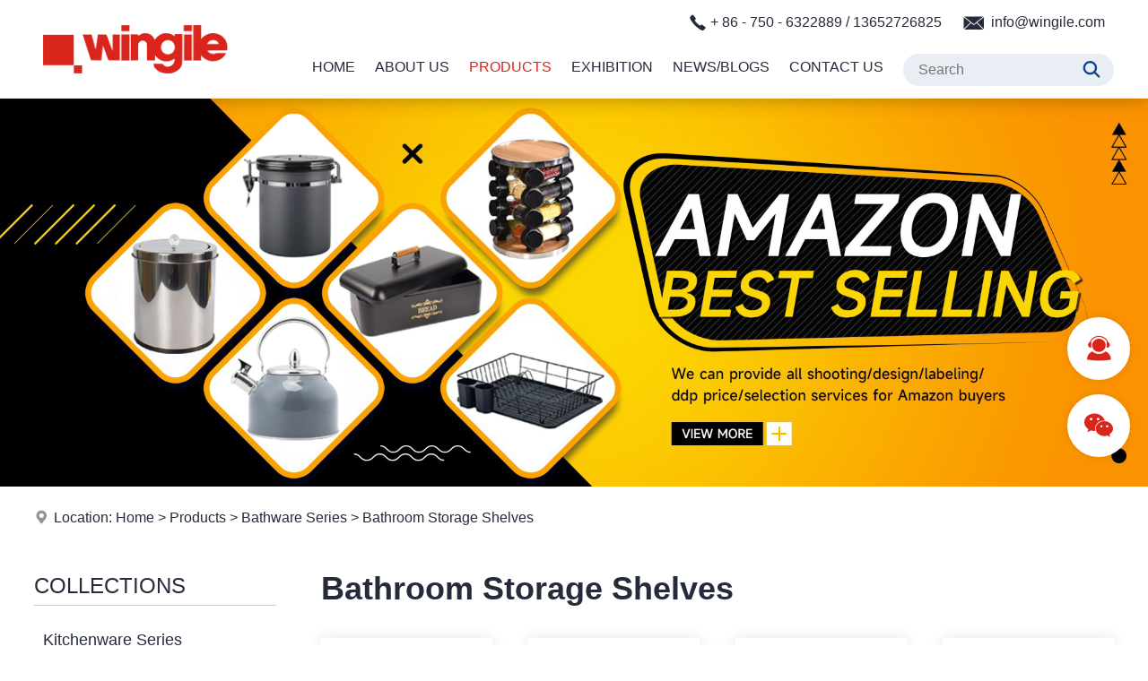

--- FILE ---
content_type: text/html
request_url: https://wingile.com/products/bathroom-storage-shelves.html
body_size: 21932
content:

<!DOCTYPE html PUBLIC "-//W3C//DTD XHTML 1.0 Transitional//EN" "http://www.w3.org/TR/xhtml1/DTD/xhtml1-transitional.dtd">
<html xmlns="http://www.w3.org/1999/xhtml">
<head>
<meta http-equiv="Content-Type" content="text/html; charset=utf-8" />
<title>Bathroom Storage Shelves--Wingile Industry Co.,Limited</title>
<meta name="description" content="Bathroom Storage Shelves--Wingile Industry Co.,Limited" />
<meta name="keywords" content="Bathroom Storage Shelves--Wingile Industry Co.,Limited" />
<meta name="robots" content="all" />
<meta name="viewport" content="width=device-width, user-scalable=no, initial-scale=1.0, maximum-scale=1.0">
<meta name="renderer" content="webkit">
<meta http-equiv="X-UA-Compatible" content="IE=edge,Chrome=1" />
<meta http-equiv="X-UA-Compatible" content="IE=9" />
<link rel="shortcut icon" href="/img/favicon.png">
<link type="text/css" href="/libs/css/common.css?v=20230721" rel="stylesheet" /><link type="text/css" href="/libs/css/style.css?v=20230721" rel="stylesheet" /><link type="text/css" href="/libs/css/public_common.css?v=20230721" rel="stylesheet" /><link type="text/css" href="/libs/css/animate.min.css?v=20230721" rel="stylesheet" /><link type="text/css" href="/libs/css/iconfont.css?v=20230721" rel="stylesheet" /><link type="text/css" href="/libs/css/swiper.min.css?v=20230721" rel="stylesheet" /><link type="text/css" href="/libs/plugin/share/share.min.css?v=20230721" rel="stylesheet" /><script type="text/javascript" src="/libs/js/jquery-3.6.0.min.js?v=20230721"></script><script type="text/javascript" src="/libs/js/accordion.js?v=20230721"></script><script type="text/javascript" src="/libs/js/common.js?v=20230721"></script><script type="text/javascript" src="/libs/js/public_function.js?v=20230721"></script><script type="text/javascript" src="/libs/js/swiper.min.js?v=20230721"></script><script type="text/javascript" src="/libs/js/jquery.superslide.js?v=20230721"></script><script type="text/javascript" src="/libs/js/jquery-qrcode.js?v=20230721"></script><link type="text/css" href="/libs/plugin/fancybox/jquery.fancybox.css?v=20230721" rel="stylesheet" /><script type="text/javascript" src="/libs/plugin/fancybox/jquery.fancybox.js?v=20230721"></script>
<!-- Google tag (gtag.js) --> <script async src="https://www.googletagmanager.com/gtag/js?id=G-T60EEQQ32Q"></script> <script> window.dataLayer = window.dataLayer || []; function gtag(){dataLayer.push(arguments);} gtag('js', new Date()); gtag('config', 'G-T60EEQQ32Q'); </script>
</head>

<body>

<div class="header">
    <div class="header2"> 
        <div class="container">
            <div class="header2_1"><a href="/index.html" title="Wingile Industry Co.,Limited"><img src="/img/logo.png" /></a></div>
            <div class="header2_2 flex">
                <ul class="main_menu hidden-xs">
                    <li class="nli"><a href="/index.html" title="Home">Home</a></li>
                    <li class="nli"><a href="/about.html" title="About Us">About Us</a></li>
                    <li class="nli on"><a href="/products.html" title="Products">Products</a><ul class="sub shadow1" style="width:230px;margin-left:-115px;"><li><a href="/products/kitchenware-series.html" title="Kitchenware Series"><em class="iconfont icon-arrow-right"></em>Kitchenware Series</a></li><li><a href="/products/bathware-series.html" title="Bathware Series"><em class="iconfont icon-arrow-right"></em>Bathware Series</a></li><li><a href="/products/drinkware-series.html" title="Drinkware Series"><em class="iconfont icon-arrow-right"></em>Drinkware Series</a></li><li><a href="/products/houseware-series.html" title="Houseware Series"><em class="iconfont icon-arrow-right"></em>Houseware Series</a></li></ul></li>
                    <li class="nli"><a href="/exhibition.html" title="Exhibition">Exhibition</a></li>
                    <li class="nli"><a href="/news.html" title="News/Blogs">News/Blogs</a></li>
                    <li class="nli"><a href="/contact.html" title="Contact Us">Contact Us</a></li>
                </ul>
                <script language="javascript">
                	jQuery(".main_menu").slide({type:"menu", titCell:".nli", targetCell:".sub",effect:"fade",delayTime:300,triggerTime:0,returnDefault:true});
                </script>
            	<ul class="icon_menu flex flex_justify_fe">
                  <li class="visible-xs"><a href="javascript:;" class="top_find_bt"><em class="iconfont icon-find"></em></a></li>
                  <li class="visible-xs"><a href="javascript:;" class="open_m_menu"><em class="iconfont icon-daohang"></em></a></li>
                </ul>
                <div class="pc_find visible-lg">
                	<form id="findform" name="findform" method="get" action="/products.html" onSubmit="return find_isok_en(this);">
                      <div class="find flex shadow1">
                        <input name="keyword" type="text" id="keyword" value="" maxlength="50" placeholder="Search" autocomplete="off" class="find_txt" />
                        <button type="submit"><em class="iconfont icon-find3"></em></button>
                      </div>
                    </form>
                </div>
            </div>  
            <div class="header2_3 flex hidden-xs">
            	<div class="header2_3_3">
                    <em class="iconfont icon-tel"></em> + 86 - 750 - 6322889 / 13652726825
                    &nbsp; &nbsp;
                    <em class="iconfont icon-email"></em> info@wingile.com
                </div>
            	<div class="header2_3_2 visible-sm visible-md"><a href="javascript:;" class="top_find_bt"><em class="iconfont icon-find2"></em></a></div>
            </div>  
            <div class="header_find">
                <div class="csshide top_find_content"></div>
            </div>
        
        </div>
    </div>    
</div>
<div class="header_back"></div><div class="banner setimg2"><img src="/upfile/image/4501fb3b9c57555d30560edbaa86aded.jpg"></div><div class="location"><div class="container"><i class="iconfont icon-address"></i>Location: <a href="/index.html">Home</a> &gt; <a href="/products.html">Products</a> &gt; <a href="/products/bathware-series.html">Bathware Series</a> &gt; <a href="/products/bathroom-storage-shelves.html">Bathroom Storage Shelves</a></div></div>
<div class="page_content2">
    <div class="container flex"><div class="left hidden-xs hidden-sm">
	<div class="left_title2">COLLECTIONS</div><div class="left_menu movex"><ul><li><a href="/products/kitchenware-series.html" title="Kitchenware Series"><em class="iconfont icon-arrow-right"></em>Kitchenware Series</a></li><li><a href="/products/bathware-series.html" title="Bathware Series"><em class="iconfont icon-arrow-right"></em>Bathware Series</a><ul><li><a href="/products/trash-bin.html" title="Trash Bin"><em class="iconfont icon-arrow-right"></em>Trash Bin</a></li><li><a href="/products/toilet-brush.html" title="Toilet Brush"><em class="iconfont icon-arrow-right"></em>Toilet Brush</a></li><li><a href="/products/towel-rack.html" title="Towel Rack"><em class="iconfont icon-arrow-right"></em>Towel Rack</a></li><li><a href="/products/toilet-paper-holder.html" title="Toilet Paper Holder"><em class="iconfont icon-arrow-right"></em>Toilet Paper Holder</a></li><li><a href="/products/make-up-mirror.html" title="Make-up mirror"><em class="iconfont icon-arrow-right"></em>Make-up mirror</a></li><li><a href="/products/hook-rack.html" title="Hook Rack"><em class="iconfont icon-arrow-right"></em>Hook Rack</a></li><li><a href="/products/laundry-hamper.html" title="Laundry Hamper"><em class="iconfont icon-arrow-right"></em>Laundry Hamper</a></li><li><a href="/products/bathroom-accessory-set.html" title="Bathroom Accessory Set"><em class="iconfont icon-arrow-right"></em>Bathroom Accessory Set</a></li><li class="active"><a href="/products/bathroom-storage-shelves.html" title="Bathroom Storage Shelves"><em class="iconfont icon-arrow-right"></em>Bathroom Storage Shelves</a></li></ul></li><li><a href="/products/drinkware-series.html" title="Drinkware Series"><em class="iconfont icon-arrow-right"></em>Drinkware Series</a></li><li><a href="/products/houseware-series.html" title="Houseware Series"><em class="iconfont icon-arrow-right"></em>Houseware Series</a></li></ul></div><div class="blank_row2"></div>
</div><div class="right"><div class="location1 fs1"><span>Bathroom Storage Shelves</span></div><div class="prod_list1 row4 flex"><div class="item"><a href="/products/bathroom-storage-shelves/1299.html" title="BSS-001" class="zoom shadow1"><div class="pic setimg"><img src="/upfile/p/33/BSS-001.jpg"></div><div class="txt2 ellipsis2 clamp2">BSS-001</div></a></div><div class="item"><a href="/products/bathroom-storage-shelves/1300.html" title="BSS-002" class="zoom shadow1"><div class="pic setimg"><img src="/upfile/p/33/BSS-002.jpg"></div><div class="txt2 ellipsis2 clamp2">BSS-002</div></a></div><div class="item"><a href="/products/bathroom-storage-shelves/1301.html" title="BSS-003" class="zoom shadow1"><div class="pic setimg"><img src="/upfile/p/33/BSS-003.jpg"></div><div class="txt2 ellipsis2 clamp2">BSS-003</div></a></div><div class="item"><a href="/products/bathroom-storage-shelves/1302.html" title="BSS-004" class="zoom shadow1"><div class="pic setimg"><img src="/upfile/p/33/BSS-004.jpg"></div><div class="txt2 ellipsis2 clamp2">BSS-004</div></a></div></div><div class="page"><span class="this">First</span> <span class="this">Previous</span>  <span class="this_nu">1</span>  <span class="this">Next</span> <span class="this">Last</span> </div></div></div>
</div>

<!--底部-->
<div class="foot1 shadow1">
    <div class="container flex">
        <div class="foot1_1">
        	<div>
                <div class="logo"><img src="/img/foot_logo.png" /></div>
                <div class="txt">NOTE: If you interested in us, Please follow us.</div>
                <div class="platform movey2">
                    <a href="javascript:;"><em class="iconfont icon-facebook"></em></a>
                    <a href="javascript:;"><em class="iconfont icon-instagram"></em></a>
                    <a href="javascript:;"><em class="iconfont icon-twitter"></em></a>
                    <a href="javascript:;"><em class="iconfont icon-linkedin"></em></a>
                    <a href="javascript:;"><em class="iconfont icon-youtube2"></em></a>
                </div>
            </div>
        </div>
        <div class="foot1_2">
            <div class="menu flex movex">
				<div class="item">
                    <div class="title">Products</div>
                	<ul><li><a href="/about/kitchenware-series.html" title="Kitchenware Series">Kitchenware Series</a></li><li><a href="/about/bathware-series.html" title="Bathware Series">Bathware Series</a></li><li><a href="/about/drinkware-series.html" title="Drinkware Series">Drinkware Series</a></li><li><a href="/about/houseware-series.html" title="Houseware Series">Houseware Series</a></li></ul>
                </div>
				<div class="item">
                    <div class="title">Others</div>
                    <ul>
                        <li><a href="/about.html" title="About Us">About Us</a></li>
                        <li><a href="/exhibition.html" title="Exhibition">Exhibition</a></li>
                        <li><a href="/news.html" title="News/Blogs">News/Blogs</a></li>
                        <li><a href="/contact.html" title="Contact Us">Contact Us</a></li>
                    </ul>
                </div>
            </div>
        </div>
        <div class="foot1_3">
            <div class="info setp">
                <div class="title">Contact Us</div>
            	<h2>Wingile Industry Co.,Limited</h2><p><em class="iconfont icon-address"></em>Office Add: 201, No.19, Zhongxin Nan Road, Xinhui, Jiangmen City, Guangdong Province, China</p><p><em class="iconfont icon-address"></em>Factory Add: No.1 Factory, Siqain, Xinhui, Jiangmen City, Guangdong Province, China</p><p><em class="iconfont icon-tel"></em>Tel：+ 86 - 750 - 6322889 &nbsp;/ 13652726825</p><p><em class="iconfont icon-fax"></em>Fax：+ 86 - 750 - 6322698</p><p><em class="iconfont icon-email3"></em>E-mail: info@wingile.com</p><p><em class="iconfont icon-internet"></em>Web: https://www.wingile.com</p>
            </div>
        </div>
    </div>
</div>
<div class="foot2">
    <div class="container setp">
    	<p>Copyright © Wingile Industry Co.,Limited All Rights Reserved.&nbsp; &nbsp;<a href="/sitemap.html" target="_blank">Sitemap</a>&nbsp; &nbsp;<a href="/sitemap.xml" target="_blank">XML</a></p>
    </div>
</div>



<!--手机底部工具栏-->
<div class="m_bottm_menu visible-xs">
	<div class="flex">
        <div class="item"><a href="/index.html"><em class="iconfont icon-home"></em>Home</a></div>
        <div class="item"><a href="tel:+ 86 - 750 - 6322889"><em class="iconfont icon-tel"></em>Tel</a></div>
        <div class="item"><a href="javascript:;" class="open_m_menu"><em class="iconfont icon-daohang"></em>Nav</a></div>
    </div>
</div>

<!--手机导航栏-->
<div class="m_nav_back"></div>
<div class="m_nav">
  <div class="close"><a class="close_m_menu"><em class="iconfont icon-guanbi1"></em></a></div>
  <div class="panel">
    <div class="lang m_lang"></div>
    <div class="m_user_info"></div>
    <ul class="m_menu">
        <li><a href="/index.html" title="Home">Home</a></li>
        <li><a href="/about.html" title="About Us">About Us</a></li>        
        <li><a href="#" title="Products">Products</a><ul><li><a href="/products.html" title="Products"><em class="iconfont icon-arrow-right"></em>All</a></li><li><a href="#" title="Kitchenware Series"><em class="iconfont icon-arrow-right"></em>Kitchenware Series</a><ul><li><a href="/products/kitchenware-series.html" title="Kitchenware Series"><em class="iconfont icon-arrow-right"></em>All</a></li><li><a href="/products/bread-bin.html" title="Bread Bin"><em class="iconfont icon-arrow-right"></em>Bread Bin</a></li><li><a href="/products/canister.html" title="Canister"><em class="iconfont icon-arrow-right"></em>Canister</a></li><li><a href="/products/bread-bin-set.html" title="Bread Bin Set"><em class="iconfont icon-arrow-right"></em>Bread Bin Set</a></li><li><a href="/products/paper-towel-holder.html" title="Paper Towel Holder"><em class="iconfont icon-arrow-right"></em>Paper Towel Holder</a></li><li><a href="/products/mug-tree.html" title="Mug Tree"><em class="iconfont icon-arrow-right"></em>Mug Tree</a></li><li><a href="/products/condiment-set.html" title="Condiment Set"><em class="iconfont icon-arrow-right"></em>Condiment Set</a></li><li><a href="/products/sprayer.html" title="Sprayer"><em class="iconfont icon-arrow-right"></em>Sprayer</a></li><li><a href="/products/colander.html" title="Colander"><em class="iconfont icon-arrow-right"></em>Colander</a></li><li><a href="/products/food-mill.html" title="Food Mill"><em class="iconfont icon-arrow-right"></em>Food Mill</a></li><li><a href="/products/potato-masher.html" title="Potato Masher"><em class="iconfont icon-arrow-right"></em>Potato Masher</a></li><li><a href="/products/milk-pot.html" title="Milk Pot"><em class="iconfont icon-arrow-right"></em>Milk Pot</a></li><li><a href="/products/sauce-pot.html" title="Sauce Pot"><em class="iconfont icon-arrow-right"></em>Sauce Pot</a></li><li><a href="/products/funnel.html" title="Funnel"><em class="iconfont icon-arrow-right"></em>Funnel</a></li><li><a href="/products/lunch-box.html" title="Lunch Box"><em class="iconfont icon-arrow-right"></em>Lunch Box</a></li><li><a href="/products/compost-bin.html" title="Compost Bin"><em class="iconfont icon-arrow-right"></em>Compost Bin</a></li><li><a href="/products/measuring-spoon-cup.html" title="Measuring Spoon&Cup"><em class="iconfont icon-arrow-right"></em>Measuring Spoon&Cup</a></li><li><a href="/products/other-items.html" title="Other Items"><em class="iconfont icon-arrow-right"></em>Other Items</a></li><li><a href="/products/dish-rack.html" title="Dish rack"><em class="iconfont icon-arrow-right"></em>Dish rack</a></li></ul></li><li><a href="#" title="Bathware Series"><em class="iconfont icon-arrow-right"></em>Bathware Series</a><ul><li><a href="/products/bathware-series.html" title="Bathware Series"><em class="iconfont icon-arrow-right"></em>All</a></li><li><a href="/products/trash-bin.html" title="Trash Bin"><em class="iconfont icon-arrow-right"></em>Trash Bin</a></li><li><a href="/products/toilet-brush.html" title="Toilet Brush"><em class="iconfont icon-arrow-right"></em>Toilet Brush</a></li><li><a href="/products/towel-rack.html" title="Towel Rack"><em class="iconfont icon-arrow-right"></em>Towel Rack</a></li><li><a href="/products/toilet-paper-holder.html" title="Toilet Paper Holder"><em class="iconfont icon-arrow-right"></em>Toilet Paper Holder</a></li><li><a href="/products/make-up-mirror.html" title="Make-up mirror"><em class="iconfont icon-arrow-right"></em>Make-up mirror</a></li><li><a href="/products/hook-rack.html" title="Hook Rack"><em class="iconfont icon-arrow-right"></em>Hook Rack</a></li><li><a href="/products/laundry-hamper.html" title="Laundry Hamper"><em class="iconfont icon-arrow-right"></em>Laundry Hamper</a></li><li><a href="/products/bathroom-accessory-set.html" title="Bathroom Accessory Set"><em class="iconfont icon-arrow-right"></em>Bathroom Accessory Set</a></li><li class="active"><a href="/products/bathroom-storage-shelves.html" title="Bathroom Storage Shelves"><em class="iconfont icon-arrow-right"></em>Bathroom Storage Shelves</a></li></ul></li><li><a href="#" title="Drinkware Series"><em class="iconfont icon-arrow-right"></em>Drinkware Series</a><ul><li><a href="/products/drinkware-series.html" title="Drinkware Series"><em class="iconfont icon-arrow-right"></em>All</a></li><li><a href="/products/ice-bucket.html" title="Ice Bucket"><em class="iconfont icon-arrow-right"></em>Ice Bucket</a></li><li><a href="/products/cocktail-shaker-set.html" title="Cocktail Shaker Set"><em class="iconfont icon-arrow-right"></em>Cocktail Shaker Set</a></li><li><a href="/products/coffee-accessories.html" title="Coffee Accessories"><em class="iconfont icon-arrow-right"></em>Coffee Accessories</a></li><li><a href="/products/wine-rack.html" title="Wine Rack"><em class="iconfont icon-arrow-right"></em>Wine Rack</a></li><li><a href="/products/mug.html" title="Mug"><em class="iconfont icon-arrow-right"></em>Mug</a></li><li><a href="/products/whistling-kettle.html" title="Whistling Kettle"><em class="iconfont icon-arrow-right"></em>Whistling Kettle</a></li><li><a href="/products/water-carafe.html" title="Water Carafe"><em class="iconfont icon-arrow-right"></em>Water Carafe</a></li><li><a href="/products/tea-coffee-maker.html" title="Tea & Coffee Maker"><em class="iconfont icon-arrow-right"></em>Tea & Coffee Maker</a></li></ul></li><li><a href="#" title="Houseware Series"><em class="iconfont icon-arrow-right"></em>Houseware Series</a><ul><li><a href="/products/houseware-series.html" title="Houseware Series"><em class="iconfont icon-arrow-right"></em>All</a></li><li><a href="/products/post-mail-box.html" title="Post Mail Box"><em class="iconfont icon-arrow-right"></em>Post Mail Box</a></li><li><a href="/products/3-tiers-storage-cart.html" title="3 tiers storage cart"><em class="iconfont icon-arrow-right"></em>3 tiers storage cart</a></li><li><a href="/products/laundry-rack.html" title="Laundry Rack"><em class="iconfont icon-arrow-right"></em>Laundry Rack</a></li><li><a href="/products/watering-can.html" title="Watering Can"><em class="iconfont icon-arrow-right"></em>Watering Can</a></li><li><a href="/products/window-wiper.html" title="Window Wiper"><em class="iconfont icon-arrow-right"></em>Window Wiper</a></li><li><a href="/products/charcoal-bbq-grill.html" title="Charcoal BBQ Grill"><em class="iconfont icon-arrow-right"></em>Charcoal BBQ Grill</a></li><li><a href="/products/flower-bucket.html" title="Flower Bucket"><em class="iconfont icon-arrow-right"></em>Flower Bucket</a></li></ul></li></ul></li>        
        <li><a href="/exhibition.html" title="Exhibition">Exhibition</a></li>     
        <li><a href="/news.html" title="News/Blogs">News/Blogs</a></li>                    
        <li><a href="/contact.html" title="Contact Us">Contact Us</a></li>
    </ul>
  </div>
</div> 


<!--浮动工具栏-->
<div class="fixed_tools">
    <ul>	
        <li class="tools">
            <i class="iconfont icon-kefu2"></i>
            <span class="none">
            	<div class="poptoolover fadeInLeft15 tool_over_txt" style="width:250px;">
                	<a href="tel:+ 86 - 750 - 6322889"><em class="iconfont icon-tel color3"></em> + 86 - 750 - 6322889</a>
                	<a href="mailto:info@wingile.com"><em class="iconfont icon-email3 color2"></em>info@wingile.com</a>
                </div>
            </span>
        </li>
        <li class="tools">
            <i class="iconfont icon-weixin"></i>
            <span class="none">
            	<div class="poptoolover fadeInLeft15 tool_over_qrcode setimg2"><img src="/img/qrcode.png" /></div>
            </span>
        </li>
        <li class="tools"><div class="totop" style="display:none;"><i class="iconfont icon-top animation"></i></div></li>
    </ul>
</div>

<link type="text/css" href="/libs/plugin/photoswipe/photoswipe.css?v=20230721" rel="stylesheet" /><link type="text/css" href="/libs/plugin/photoswipe/default-skin.css?v=20230721" rel="stylesheet" /><script type="text/javascript" src="/libs/plugin/photoswipe/photoswipe.min.js?v=20230721"></script><script type="text/javascript" src="/libs/plugin/photoswipe/photoswipe-ui-default.js?v=20230721"></script><script type="text/javascript" src="/libs/plugin/photoswipe/photoswipe-run.js?v=20230721"></script>
</body>
</html>


--- FILE ---
content_type: text/css
request_url: https://wingile.com/libs/css/style.css?v=20230721
body_size: 53547
content:
@charset "utf-8";
/* CSS Document */
body{ 
	margin:0;
	padding:0;
	background-color:#FFFFFF;
}
body,td,th,input,textarea,select {
	font-size: 14px;
	color:#252b3a;
	line-height:1.8;
	font-family: "Microsoft Yahei","微软雅黑", Arial, Helvetica, sans-serif;
}
@media (min-width: 992px) {
	body,td,th,input,textarea,select { font-size:16px;}
}
a{color:#252b3a; text-decoration:none; position:relative;}
a:hover{color:#da251c; text-decoration:none;}
a,i,em,.animation{
	transition: all 0.25s ease-in-out;
	-webkit-transition: all 0.25s ease-in-out;
	-moz-transition: all 0.25s ease-in-out;
	-o-transition: all 0.25s ease-in-out;
}

.shadow1{-webkit-box-shadow:0 0 8px rgba(0,0,0,0.1); -moz-box-shadow:0 0 8px rgba(0,0,0,0.1); box-shadow:0 0 8px rgba(0,0,0,0.1);}
@media (min-width: 768px) {
	.shadow1{-webkit-box-shadow:0 0 16px rgba(0,0,0,0.1); -moz-box-shadow:0 0 16px rgba(0,0,0,0.1); box-shadow:0 0 16px rgba(0,0,0,0.1);}
}


/*顶部*/
.header_back{ height:60px;}
.header{ background-color:#FFF; position:fixed; z-index:99997; width:100%; -webkit-transform:translateZ(0); -webkit-box-shadow:0 0 20px rgba(0,0,0,0.3); -moz-box-shadow:0 0 20px rgba(0,0,0,0.3); box-shadow:0 0 20px rgba(0,0,0,0.3);}

.header2{}
.header2>div{ position:relative;}
.header2_1{}
.header2_1 img{ height:60px;}
.header2_2{ position:absolute; right:0; top:0;}
.header2_3{ position:absolute; right:0; top:12px; line-height:30px;}
.header2_3 em{ font-size:20px; vertical-align:middle;}
.header2_3_1{}
.header2_3_1 a{ padding:0 10px; display:inline-block;}
.header2_3_1 img{ margin-bottom:4px;}
.header2_3_2{ padding-left:20px;}
.header2_3_3{ padding-right:10px;}
@media (min-width: 768px) {
	.header_back{ height:90px;}
	.header2_2{ top:40px;}
	.header2_1 img{ height:90px; padding:5px 0;}
}
@media (min-width: 992px) {
	.header2_1 img{ padding:0;}
	.header2_2{ top:40px;}
}
@media (min-width: 1200px) {
	.header_back{ height:110px;}
	.header2_1 img{ height:110px; padding:10px 0;}
	.header2_2{ top:40px;}
	.header2_3{ top:10px;}
}
@media (min-width: 1500px) {
	.header2_1 img{ height:110px; padding:0;}
	.header2_2{}
}


/*顶部搜索*/
.header_find{ position:absolute; z-index:99999; right:10px; top:55px; width:60%;}
.header_find .find{ width:100%; height:36px; background-color:#FFF; padding:0 10px 0 15px;-moz-border-radius:36px; border-radius:36px;}
.header_find .find_txt{ border:0; width:calc(100% - 30px); height:36px; line-height:36px; outline:none;}
.header_find button{ width:30px; height:36px; border:0; padding:0; background-color:transparent; cursor:pointer; outline:none;}
.header_find button em{ font-size:20px; line-height:30px; color:#114585;}
@media (min-width: 768px) {
	.header_find{ top:48px; width:360px; right:-10px;}
	.header_find .find{}
}
@media (min-width: 1200px) {
	.header_find{ top:55px;}
	.header_find .find{ width:360px;}
}

/*顶部搜索电脑版*/
.pc_find{ position:relative; z-index:99999; margin-top:20px;}
.pc_find .shadow1{-webkit-box-shadow:none; -moz-box-shadow:none; box-shadow:none;}
.pc_find .find{ height:36px; background-color:#e9edf4; padding:0 10px 0 15px;-moz-border-radius:36px; border-radius:36px;}
.pc_find .find_txt{ border:0; width:140px; height:36px; line-height:36px; background-color:transparent; outline:none;}
.pc_find button{ width:30px; height:36px; border:0; padding:0; background-color:transparent; cursor:pointer; outline:none;}
.pc_find button em{ font-size:20px; line-height:30px; color:#114585;}
@media (min-width: 1200px) {
	.pc_find .find_txt{ width:180px;}
}



/*顶部图标*/
.header .icon_menu{ padding-left:5px;}
.header .icon_menu a{ padding:0 8px; display:inline-block;}
.header .icon_menu em{ font-size:24px; line-height:60px; position:relative;}
@media (min-width: 768px) {
	.header .icon_menu{ padding-left:0px;}
}


/*主菜单*/
.main_menu{ position:relative; z-index:1; display:inline-block; z-index:999; margin-right:-6px;}
.main_menu .nli{ float:left; position:relative; display:inline;}
/*.main_menu .nli:after{ width:1px; height:16px; background-color:#CCC; display:inline-block; content:""; position:absolute; right:0; top:50%; margin-top:-8px;}*/
/*.main_menu .nli:last-child:after{ display:none;}*/
.main_menu .nli>a{ display:block; height:50px; line-height:50px; font-size:14px; padding:0 6px; color:#252b3a; text-transform:uppercase;}
.main_menu .nli>a:hover{-moz-transform:translateY(-5px); -webkit-transform:translateY(-5px); -o-transform:translateY(-5px); -ms-transform:translateY(-5px); transform: translateY(-5px);}
.main_menu .on>a{color:#da251c;}

.main_menu .sub{ display:none; left:50%; top:50px; position:absolute; background-color:rgba(51,51,51,0.95); text-align:left;}
.main_menu .sub li{}
.main_menu .sub a{ position:relative; display:block; line-height:20px; color:#FFF; font-size:14px; padding:10px 12px 10px 28px; text-align:left;}
.main_menu .sub a:hover{ background-color:#da251c; color:#FFF; padding:10px 12px 10px 33px;}
.main_menu .sub em{ margin-right:5px; position:absolute; margin-left:-20px;}
@media (min-width: 992px) {
	.main_menu{ margin-right:-15px;}
	.main_menu .nli>a{ font-size:16px; padding:0 15px;}
	.main_menu .sub a{ font-size:15px;}
}
@media (min-width: 1200px) {
	.main_menu{ margin-right:11px;}
	.main_menu .nli>a{ height:70px; line-height:70px; padding:0 11px;}
	.main_menu .sub{ top:70px;}
	.main_menu .sub a{ font-size:16px;}
}
@media (min-width: 1500px) {
	.main_menu{ margin-right:22px;}
	.main_menu .nli>a{ padding:0 22px; font-size:18px;}
}



/*底部*/
.foot1{ background-color:#333333;}
.foot1, .foot1 h2{ font-size:14px; color:#FFF;}
.foot1 h2{}
.foot1 a{ color:#FFF; display:inline-block;}
.foot1 a:hover{ color:#d89143; }
.foot1 .title{ margin-bottom:10px; text-transform:uppercase; font-weight:bold; font-size:18px; position:relative;}
.foot1 .title:after{ width:40px; height:1px; position:absolute; left:0; bottom:0; content:""; background-color:#FFF;}
.foot1>div{ padding:30px 0; max-width:1480px;}
.foot1_1{ width:100%; padding-right:10px;}
.foot1_1>div{ text-align:center;}
.foot1_1 .logo{}
.foot1_1 .logo img{ width:100%; max-width:200px;}
.foot1_1 .txt{ padding:10px 0 0 10px;}
.foot1_2{ width:100%; padding-top:20px;}
.foot1_2 .item{ padding:0 5px; width:45%;}
.foot1_2 .item:nth-child(1){ width:55%;}
.foot1_2 ul li{ padding:2px 0;}
.foot1_2 .fen_xiang{ padding:5px;}
.foot1_3{ width:100%; padding-right:10px; padding-top:20px;}
.foot1_3 h2{ margin:0 0 5px; font-weight:normal;}
.foot1_3 p{ position:relative; padding-left:24px;}
.foot1_3 em{ position:absolute; left:0; width:18px; text-align:center;}
.foot1_4{ width:40%; padding-left:10px; padding-top:20px;}
.foot1_4 .qrcode{ text-align:center; max-width:160px; margin:0 auto;}
.foot1_4 .qrcode img{ margin-bottom:8px;}
@media (min-width: 768px) {	
	.foot1_1{ width:100%;}
	.foot1_2{ width:50%;}
	.foot1_2 .item{ padding:0 10px;}
	.foot1_2 .fen_xiang{ padding:10px 10px;}
	.foot1_3{ width:50%;}
	.foot1_4{ width:15%; padding-top:0px;}
}
@media (min-width: 992px) {
	.foot1, .foot1 h2{ font-size:16px;}
	.foot1_1{ width:25%;}
	.foot1_1>div{ max-width:240px;}
	.foot1_1 .logo img{ max-width:180px;}
	.foot1_2{ width:37%; padding-top:0px;}
	.foot1_3{ width:38%; padding:0 20px;}
}
@media (min-width: 1200px) {	
	.foot1_1{ width:24%; padding-right:20px;}
	.foot1_1 .logo img{ max-width:240px;}
	.foot1_2{ width:36%;}
	.foot1_2 .item{ padding:0 20px;}
	.foot1_2 .fen_xiang{ padding:10px 20px;}
	.foot1_3{ width:40%; padding:0 20px;}
	.foot1_4{ width:15%; padding-left:20px;}
}
@media (min-width: 1500px) {
	.foot1_1{ width:22%;}
	.foot1_2{ width:38%;}
	.foot1_3{ width:40%;}
}


.foot2{ color:#FFF; border-top:solid 1px #4e4e4e; padding:12px 0; background-color:#333333; margin-bottom:60px; text-align:center;}
.foot2 a{ color:#FFF; display:inline-block;}
.foot2 a:hover{ color:#0FF; }
@media (min-width: 768px) {	
	.foot2{ margin-bottom:0;}
}

.platform{ margin:15px 0 0;}
.platform a{ margin:0 3px; text-align:center; width:26px; height:26px; padding:0; display:inline-block; -moz-border-radius:26px; border-radius:26px;}
.platform em{ color:#FFF; font-size:28px; line-height:26px;}
.platform a:hover{}
.platform a:hover em{ color:#d89143;}



/*右边浮动留言*/
.fixed_feedback{ position:fixed; bottom:15%; width:300px; right:-310px; bottom:70px; z-index: 99998; -moz-border-radius:8px; border-radius:8px; -webkit-box-shadow:0 0 20px rgba(0,0,0,0.15); -moz-box-shadow:0 0 20px rgba(0,0,0,0.15); box-shadow:0 0 20px rgba(0,0,0,0.15);}
.fixed_feedback .title{ width:100%; height:46px; line-height:46px; padding:0 12px; color:#FFF; background-color:#da251c; -moz-border-radius:8px 8px 0 0; border-radius:8px 8px 0 0; }
.fixed_feedback .title a{ float:right;}
.fixed_feedback .title a em{ color:#FFF;}
.fixed_feedback .content{ padding:10px 20px 20px; background-color:#FFF; -moz-border-radius:0 0 8px 8px; border-radius:0 0 8px 8px;}



/*手机底部样式*/
.m_bottm_menu{ background-color:#da251c; color:#FFF;}
.m_bottm_menu .item{ width:33.33%;}
.m_bottm_menu .item a{ color:#FFF;}

/*手机版菜单*/
.m_nav_back{height:100%;width:100%;position:fixed;background-color:#000;z-index:99998;top:0;left:-100%;filter:alpha(opacity=30);-moz-opacity:0.3;-khtml-opacity:0.3;opacity:0.3;}
.m_nav_back.menu_is_open{left:0;}
.m_nav{height:100%;width:90%;max-width:360px;overflow:hidden;background-color:#FFF;position:fixed;z-index:99999;top:0;left:-360px;display:inline-block;}
.m_nav.menu_is_open{left:0;-webkit-transform: translateX(0);-moz-transform: translateX(0);-ms-transform: translateX(0);-o-transform: translateX(0);transform: translateX(0)}
.m_nav .close{ position:absolute; right:0px; top:0px; cursor:pointer;}
.m_nav .close em{ font-size:18px; width:50px; height:50px; line-height:50px; display:inline-block; text-align:center;}
.m_nav .panel{ height:100%; overflow:auto; padding:30px 20px;}
.m_nav .panel .lang{}
.m_nav .panel .lang a{ display:inline-block; padding:5px; margin:10px 10px 10px 0;}
.m_nav .panel .lang a img{ vertical-align:middle; margin-right:4px;}
.m_nav .panel .m_user_info{ margin:10px; text-align:center;}
.m_nav .panel .m_user_info a{ display:inline-block;}
.m_nav .panel .m_menu{}
.m_nav .panel .m_menu a{display:block;text-decoration:none;}
/*一级*/
.m_nav .panel .m_menu>li{ border-bottom:solid 1px #efefef;}
.m_nav .panel .m_menu>li>a{ font-weight:bold;font-size:16px;padding:12px 5px;}
/*二级*/
.m_nav .panel .m_menu ul{display:none;padding:0 0 10px;}
.m_nav .panel .m_menu ul a{ font-size:15px;padding:3px 5px;}
/*三级*/
.m_nav .panel .m_menu ul ul{padding-left:10px; padding-bottom:8px;}
.m_nav .panel .m_menu ul ul a{ font-size:14px;padding:1px 5px;}
/*四级*/
.m_nav .panel .m_menu ul ul ul a{ font-size:13px;}
.m_nav span{float:right;margin-top:1px; font-weight:normal; color:#dddddd;}
.m_nav .active a{color:#da251c;}




/*共用*/
.page_content{ padding:20px 0;}
.page_content2{ padding:20px 0;}
.bg1{ background-color:#fafafa;}
.blank_row{ height:20px;}
.blank_row2{ height:15px;}
.left{ width:100%;}
.right{ width:100%;}
.title1{ padding:0 0 10px; font-weight:bold; color:#222;}
.mt1{ margin-top:15px;}
.mt2{ margin-top:10px;}
.btn1{ border:solid 1px #da251c; background-color:#da251c; color:#FFF; padding:4px 20px; display:inline-block; font-size:16px;}
.btn1:hover{ background-color:#FFF; color:#da251c;}
.btn1.small{ padding:3px 15px; font-size:14px;}
.fs1{ font-size:22px; line-height:1.4;}
.fs2{ font-size:20px;}
.fs3{ font-size:18px;}
.fs4{ font-size:18px;}
.icon_hot1{ margin-left:5px;}
.icon_hot2{ margin-right:5px;}
.no_data{ text-align:center; padding:50px 0;}
@media (min-width: 768px) {
	.page_content{ padding:20px 0;}
	.page_content2{ padding:20px 0;}
	.blank_row{ height:20px;}
	.blank_row2{ height:15px;}
	.title1{ padding:0 0 20px;}
	.mt1{ margin-top:20px;}
	.mt2{ margin-top:15px;}
	.btn1{ padding:6px 28px;}
	.fs1{ font-size:26px;}
	.fs2{ font-size:24px;}
	.fs3{ font-size:22px;}
	.fs4{ font-size:20px;}
}
@media (min-width: 992px) {	
	.page_content{ padding:40px 0;}
	.page_content2{ padding:40px 0;}
	.blank_row{ height:40px;}
	.blank_row2{ height:20px;}
	.left{ width:240px;}
	.right{ width:calc(100% - 240px); margin-top:0; padding-left:30px;}
	.mt1{ margin-top:25px;}
	.mt2{ margin-top:20px;}
	.btn1{ padding:6px 30px; font-size:18px;}
	.btn1.small{ padding:5px 20px; font-size:16px;}
	.fs1{ font-size:32px;}
	.fs2{ font-size:30px;}
	.fs3{ font-size:28px;}
	.fs4{ font-size:24px;}
}
@media (min-width: 1200px) {
	.left{ width:270px;}
	.right{ width:calc(100% - 270px); margin-top:0; padding-left:50px;}
	.fs1{ font-size:36px;}
}


/*广告位置*/
.gg_list1{}
.gg_list1 .item{ margin-top:6px;}
.gg_list1 .item:first-child{ margin-top:0;}
.gg_list2{ margin:-3px; padding:6px 0 0;}
.gg_list2 .item{ width:50%; padding:3px;}
@media (min-width: 768px) {
	.gg_list1 .item{ margin-top:10px;}
	.gg_list2{ margin:-5px; padding:10px 0 0;}
	.gg_list2 .item{ padding:5px;}
}
@media (min-width: 992px) {	
	.gg_list1 .item{ margin-top:20px;}
	.gg_list2{ margin:-10px; padding:20px 0 0;}
	.gg_list2 .item{ padding:10px;}
}



/*友情链接*/
.link{ background-color:rgba(255,255,255,0.6); padding:20px 15px 15px;}
.link1{ line-height:30px;}
.link1 .n1{ font-size:30px;}
.link1 .n2{ background-color:#252b3a; color:#FFF; display:inline-block; padding:0 10px; margin-left:8px;}
.link2{ width:100%; margin:5px -10px 0;}
.link2 li{ display:inline-block;}
.link2 li a{ display:inline-block; padding:5px 10px 5px;}
@media (min-width: 768px) {
	.link{ padding:20px 30px;}
	.link1{ width:200px; margin-top:4px;}
	.link2{ width:calc(100% - 200px); margin:0;}
	.link2 li a{ padding:5px 10px;}
}
@media (min-width: 992px) {	
	.link2 li a{ padding:5px 20px;}
}


/*联系我们*/
.contact{}
.contact1{ width:100%;}
.contact1 h2, .contact2 h2{ margin:10px 0; font-size:20px;}
.contact1 p{ margin:10px 0; position:relative; padding:0 0 0 24px;}
.contact1 em{ position:absolute; left:0; top:-4px; font-size:18px;}
.contact2{ width:100%; padding-top:15px;}
.contact2 iframe{ width:100%; height:350px;}
@media (min-width: 768px) {
	.contact1{ width:50%; padding-right:5%;}
	.contact1 h2, .contact2 h2{ font-size:24px;}
	.contact2{ width:50%; padding-top:0px;}
	.contact2 iframe{ height:450px;}
}
@media (min-width: 992px) {	
	.contact1 p{ margin:15px 0; padding:0 0 0 30px;}
	.contact1 em{ top:-6px; font-size:22px;}
	.contact1 h2, .contact2 h2{ font-size:28px;}
}


/*问与答*/
.qa_list{}
.qa_list .item{ border-bottom:solid 1px #e7e7e7; padding:10px 0 0;}
.qa_list .item .q{ color:#da251c; padding:5px 8px; font-weight:bold;}
.qa_list .item .a{ background-color:#f7f8fa; padding:20px;}



/*内页模幅*/
.banner{}


/*当前位置*/
.location{ padding:12px 0 0; background-position:center;}
.location i{ color:#90939a; margin-right:6px;}
.location a{}
.location a:hover{ text-decoration:underline;}
.location1{ margin-bottom:10px; font-weight:bold;}  /*color:#da251c; */
@media (min-width: 768px) {
	.location{ padding:16px 0 0;}
}
@media (min-width: 992px) {	
	.location{ padding:20px 0 0;}
}


/*页数*/
.page{ text-align:center; line-height:30px; margin:15px 0 5px;}
.page a, .page .this, .page .this_nu{ padding:0 10px; margin:5px 2px; -moz-border-radius:3px; border-radius:3px; display:inline-block;}
.page a{ border:solid 1px #8b919e;}
.page a:hover{ border-color:#da251c; color:#da251c;}
.page .this{ border:solid 1px #e9e9e9; color:#8b919e;}
.page .this_nu{ background-color:#da251c; color:#FFF;}


/*文章首页*/
.article_home_list{}
.article_home_list .item{ padding:15px 0;}
.article_home_list .item a{ position:relative; display:block; text-align:center;}
.article_home_list .item .pic{}
.article_home_list .item .btn{ margin-top:10px; line-height:36px; padding:0 40px; font-size:17px; background-color:#da251c; color:#FFF; border:solid 2px rgba(255,255,255,0.2); display:inline-block;}
.article_home_list .item a:hover .btn{ background-color:#333333; color:#FFF;}
@media (min-width: 768px) {
	.article_home_list .item{ padding:20px 0;}
	.article_home_list .item .btn{ position:absolute; bottom:30px; right:30px; line-height:40px; padding:0 40px; font-size:20px;}
	.article_home_list .item a:hover .btn{ background-color:#FFF; color:#da251c;}
}
@media (min-width: 992px) {	
}
@media (min-width: 1200px) {
	.article_home_list .item{ padding:30px 0;}
	.article_home_list .item .btn{ bottom:50px; right:50px; line-height:50px; padding:0 50px; font-size:21px;}
}


/*文章分类列表1*/
.article_class_list1{ margin:-10px 0;}
.article_class_list1 .item{ width:100%; padding:15px 0;}
.article_class_list1 .item .title{ position:relative; margin-bottom:15px;}
.article_class_list1 .item .title:before{ width:3px; height:16px; margin-top:-8px; left:0; top:50%; background-color:#da251c; content:""; position:absolute;}
.article_class_list1 .item .title h2{ color:#da251c; margin:0; line-height:1.2; padding-left:12px; display:inline-block;}
.article_class_list1 .item .title a{ float:right; display:inline-block;}
.article_class_list1 .item .content{ padding:6px;}
@media (min-width: 768px) {
	.article_class_list1{ margin:-15px -15px;}
	.article_class_list1 .item{ width:50%; padding:15px 15px;}
	.article_class_list1 .item .title:before{ width:4px; height:16px; margin-top:-8px;}
	.article_class_list1 .item .title h2{ padding-left:14px;}
	.article_class_list1 .item .content{ padding:15px;}
}
@media (min-width: 992px) {
	.article_class_list1{ margin:-20px -30px;}
	.article_class_list1 .item{ width:50%; padding:20px 30px;}
	.article_class_list1 .item .title:before{ width:5px; height:20px; margin-top:-10px;}
	.article_class_list1 .item .title h2{ padding-left:16px;}
	.article_class_list1 .item .content{ padding:24px;}
}


/*文章分类列表2*/
.article_class_list2{ margin:-10px 0;}
.article_class_list2 .item{ width:100%; padding:15px 0;}
.article_class_list2 .item .title{ position:relative; margin-bottom:15px;}
.article_class_list2 .item .title:before{ width:3px; height:16px; margin-top:-8px; left:0; top:50%; background-color:#da251c; content:""; position:absolute;}
.article_class_list2 .item .title h2{ color:#da251c; margin:0; line-height:1.2; padding-left:12px; display:inline-block;}
.article_class_list2 .item .title a{ float:right; display:inline-block;}
.article_class_list2 .item .content{ padding:0 0 1px;}
@media (min-width: 768px) {
	.article_class_list2{ margin:-15px -15px;}
	.article_class_list2 .item{ padding:15px 15px;}
	.article_class_list2 .item .title:before{ width:4px; height:16px; margin-top:-8px;}
	.article_class_list2 .item .title h2{ padding-left:14px;}
}
@media (min-width: 992px) {
	.article_class_list2{ margin:-20px -30px;}
	.article_class_list2 .item{ padding:20px 30px;}
	.article_class_list2 .item .title:before{ width:5px; height:20px; margin-top:-10px;}
	.article_class_list2 .item .title h2{ padding-left:16px;}
}



/*文章列表*/
.article_list1{ margin:10px auto;}  /* max-width:1280px;*/
.article_list1 .item{ border-bottom:solid 1px #e9e9e9; padding:20px 0;}
.article_list1 .item:first-child{ margin-top:-20px;}
.article_list1 .item .pic{ width:100%; padding:5px;}
.article_list1 .item .pic a{ display:block; overflow:hidden;}
.article_list1 .item .info{ width:100%; margin-top:10px;}
.article_list1 .item .info .title{ font-weight:bold; font-size:16px;}
.article_list1 .item .info .title a{ display:block;}
.article_list1 .item .info .desc{ color:#8b919e; margin:6px 0; -webkit-line-clamp:3;}
.article_list1 .item .info .time{}
@media (min-width: 768px) {
	.article_list1{ margin:20px auto;}
	.article_list1 .item{ padding:25px 0;}
	.article_list1 .item:first-child{ margin-top:-25px;}
	.article_list1 .item .pic{ width:32%;}
	.article_list1 .item .info{ width:67%; padding-left:30px; margin-top:0;}
	.article_list1 .item .info .title{ font-size:18px;}
}
@media (min-width: 992px) {	
	.article_list1{ margin:30px auto;}
	.article_list1 .item{ padding:30px 0;}
	.article_list1 .item:first-child{ margin-top:-30px;}
	.article_list1 .item .info .desc{ margin:10px 0; -webkit-line-clamp:5;}
}

.article_list2{ border-bottom:solid 1px #e9e9e9;}
.article_list2 a{ padding:10px 0;}
.article_list2 a em{ margin-right:5px;}
.article_list2 a .txt{ width:calc(100% - 100px); padding-left:5px;}
.article_list2 a .time{ width:100px; text-align:center; color:#8b919e;}
@media (min-width: 768px) {
	.article_list2 a{ padding:15px 0;}
}
@media (min-width: 992px) {	
}

.article_list3{}
.article_list3 a{ padding:6px 0;}
.article_list3 a .txt{ width:calc(100% - 100px);}
.article_list3 a .time{ width:100px; text-align:center; color:#8b919e;}
@media (min-width: 768px) {
	.article_list3 a{ padding:6px 0;}
}
@media (min-width: 992px) {	
}

.article_list_pic1{ margin:0 -5px;}
.article_list_pic1 .item{}
.article_list_pic1 .item a, .article_list_pic1 .item>div{ display:block; text-align:center; margin:10px 5px;}
.article_list_pic1 .item .pic{ padding:5px; margin-bottom:6px;}
.article_list_pic1 .item .pic>div{ overflow:hidden;}
.article_list_pic1 .item .txt{}
@media (min-width: 768px) {
	.article_list_pic1{ margin:0 -10px;}
	.article_list_pic1 .item{}
	.article_list_pic1 .item a, .article_list_pic1 .item>div{ margin:10px;}
	.article_list_pic1 .item .pic{ margin-bottom:10px;}
}
@media (min-width: 992px) {	
}
@media (min-width: 1200px) {	
	.article_list_pic1{ margin:0 -20px;}
	.article_list_pic1 .item a, .article_list_pic1 .item>div{ margin:20px;}
}


/*下载*/
.down_find{ margin-bottom:14px;}
.down_find .find_txt{ padding:0 10px; width:calc(100% - 106px); height:40px; line-height:40px; border:solid 1px #e7e7e7; background-color:#f8f8f8; outline:none;}
.down_find .btn1{ margin-left:6px; width:100px; height:40px; padding:0;}
@media (min-width: 768px) {
	.down_find{ margin-bottom:20px;}
	.down_find .find_txt{ width:380px;}
	.down_find .btn1{ width:120px;}
}

.down_list{ display:table; width:100%; margin:10px auto;}	/* max-width:1280px;*/
.down_list .tr{ display:table-row;}
.down_list .th, .down_list .td{ display:table-cell; text-align:center; padding:16px 0; border-bottom:solid 1px #e7e7e7; vertical-align:middle;}
.down_list .th{ background-color:#1594e0; color:#FFF; font-weight:bold; padding:8px 0;}
.down_list .tr>div:nth-child(1){ width:46%; text-align:left; padding:8px 4px;}
.down_list .tr>div:nth-child(2){ width:20%;}
.down_list .tr>div:nth-child(3){ width:24%;}
.down_list .tr>div:nth-child(4){ width:10%;}
.down_list .td .down_btn{ height:22px; line-height:22px; display:inline-block;}
.down_list .td .down_btn em{ font-size:22px; color:#1594e0;}
@media (min-width: 768px) {
	.down_list .th, .down_list .td{ padding:24px 0;}
	.down_list .th{ padding:12px 0;}
	.down_list .tr>div:nth-child(1){ padding:12px 15px;}
	.down_list .td .down_btn{ height:30px; line-height:30px;}
	.down_list .td .down_btn em{ font-size:30px;}
}


/*人才招聘*/
.job_list{}
.job_list>li{ border-bottom:solid 1px #e7e7e7;}
.job_list>li>a{ display:block; padding:15px 10px 15px 20px; position:relative;}
.job_list>li>a:after{ width:6px; height:6px; margin-top:11px; content:""; background-color:#999; position:absolute; left:5px; -moz-border-radius:10px; border-radius:10px;}
.job_list>li>a>span{ position:absolute; right:5px; margin-top:-10px;}
.job_list>li>a>span>em{ font-size:26px;}
.job_list>li>a:hover:after{ background-color:#1594e0;}
.job_list>li>ul{ display:none; background-color:#f7f8fa; padding:5px 30px;}
.job_list>.show a{ color:#1594e0;}
.job_list>.show a:after{background-color:#1594e0;}



/*文章详情*/
.article_detail{ margin:0 auto;}	/* max-width:1280px;*/
.article_detail .title{ font-weight:bold; text-align:center;}
.article_detail .desc{ border-bottom:solid 1px #e9e9e9; color:#8b919e; padding:10px 0;}
.article_detail .desc .size a{ color:#8b919e;}
.article_detail .desc .size a:hover{ color:#da251c;}
.article_detail .desc>div{ padding:0 5px;}
.article_detail .desc .size{}
.article_detail .desc .time{}
.article_detail .desc .share{}
.article_detail .content{ padding:10px 0;}
.article_detail .content:after{ clear:both; content:""; display:block;}
.article_detail .return{ text-align:center; margin-bottom:20px;}
.article_detail .more{ border-top:solid 1px #e9e9e9; border-bottom:solid 1px #e9e9e9; padding:15px 0;}
.article_detail .more a{ padding:5px 0; display:inline-block;}
.article_detail .other{ padding:25px 0 0;}
.article_detail .other .other_title{ padding-left:12px; margin-bottom:15px; font-weight:bold; height:18px; line-height:18px; border-left:solid 5px #da251c; color:#da251c;}
.article_detail .other .other_list{}
@media (min-width: 768px) {
	.article_detail .desc>div{ padding:0 10px;}
	.article_detail .desc .share{}
	.article_detail .return{ margin-bottom:30px;}
}
@media (min-width: 992px) {	
	.article_detail .content{ padding:15px 20px;}
	.article_detail .more{ padding:20px 20px;}
	.article_detail .other{ padding:30px 20px 0;}
}

/*文章单页*/
.article_single{}  /* max-width:1450px; margin:0 auto;*/


/*产品分类列表*/
.prod_class_list{}
.prod_class_list>.item{ margin-top:30px;}
.prod_class_list>.item:first-child{ margin-top:0;}
.prod_class_list>.item>.title{}
.prod_class_list>.item>.list{ margin-top:20px;}
@media (min-width: 992px) {
	.prod_class_list>.item{ margin-top:40px;}
	.prod_class_list>.item>.list{ margin-top:25px;}
}


/*产品分类列表2*/
.prod_class_list2{ margin:-20px;}
.prod_class_list2 .item{ width:100%;}
.prod_class_list2 .item a{ display:block; position:relative; margin:20px;}
.prod_class_list2 .item .txt{ position:absolute; width:100%; height:100%; background-color:rgba(0,0,0,0); color:#FFF;}
.prod_class_list2 .item .txt span{ margin-top:40%; opacity:0;}
.prod_class_list2 .item .pic{}
.prod_class_list2 .item a:hover .txt{ background-color:rgba(0,0,0,0.6);}
.prod_class_list2 .item a:hover .txt span{ margin-top:0; opacity:1;}
@media (min-width: 768px) {
	.prod_class_list2 .item{ width:50%;}
}


/*产品列表*/
.prod_list1{ margin:10px -6px;}
.prod_list1 .item{ padding:10px 6px;}
.prod_list1 .item a{ display:block; text-align:center; padding:0 0 5px; height:100%;}
.prod_list1 .item .icon{ position:absolute; left:10px; width:32px; z-index:1; transform:none;}
.prod_list1 .item .pic{}
.prod_list1 .item .txt1{ font-weight:bold; margin:6px;}
.prod_list1 .item .txt2{ margin:6px;}
.prod_list1.three .item{}
@media (min-width: 768px) {
	.prod_list1 .item{}
	.prod_list1 .item .icon{ left:20px; width:42px;}
}
@media (min-width: 992px) {	
	.prod_list1{ margin:0px -12px;}
	.prod_list1 .item{ padding:20px 12px;}
	.prod_list1 .item a{ padding:0 0 10px;}
	.prod_list1 .item .icon{ left:20px; width:54px;}
	.prod_list1 .item .txt1{ margin:6px 12px;}
	.prod_list1 .item .txt2{ margin:10px 12px 0;}
}
@media (min-width: 1200px) {
	.prod_list1{ margin:0px -20px;}
	.prod_list1 .item{ padding:20px;}
	.prod_list1 .item .icon{ left:20px; width:63px;}
}



/*产品详情*/
.prod_detail{}
.prod_detail .photo{ width:100%; position:relative;}
.prod_detail .info{ width:100%; margin-top:20px;}
.prod_detail .info .model{}
.prod_detail .info .name{ padding-bottom:10px;}
.prod_detail .info .price{ padding-bottom:20px; color:#F00; font-weight:bold;}
.prod_detail .info .desc{ border-top:solid 1px #cbcbcb; padding:5px 0;}
.prod_detail .info .desc h3{ margin:0; padding:0; color:#afa170;}
.prod_detail .info .desc ul li{ position:relative; padding-left:12px;}
.prod_detail .info .desc ul li:before{ width:5px; height:5px; border-radius:5px; background-color:#999; content:""; position:absolute; left:0; top:10px;}
.prod_detail .info .btn{ padding:20px 0;}
.prod_detail .info .btn em{ margin-right:6px; font-size:18px; line-height:14px; color:#FFF;}
.prod_detail .info .btn a{ margin:3px 0;}
.prod_detail .info .btn a:hover em{ color:#da251c;}
.prod_detail .info .share{ padding:15px 0 0;}
.prod_detail .info .keyword{}
.prod_detail .info .keyword .name{ width:70px; margin-top:7px;}
.prod_detail .info .keyword .item{ width:calc(100% - 70px);}
.prod_detail .info .keyword .item a{ display:inline-block; border:solid 1px #cbcbcb; line-height:32px; padding:0 8px; margin:3px;}
.prod_detail .info .keyword .item a:hover{ border-color:#da251c;}
.prod_detail .title{ border-bottom:solid 1px #cbcbcb; font-size:16px; position:relative;}
.prod_detail .title span{ border:solid 1px #cbcbcb; border-bottom:0; background-color:#FFF; line-height:40px; padding:0 20px; display:inline-block; top:1px; position:relative;}
.prod_detail .title span:after{ height:32px; width:6px; background-color:#e5e5e5; content:""; position:absolute; right:-7px;; bottom:1px;}
.prod_detail .title_2{ font-weight:bold; text-transform:uppercase; font-size:18px;}
.prod_detail .content{ padding:20px 0;}
.prod_detail .content:after{ clear:both; content:""; display:block;}
/*.prod_detail .content h2{ background-color:#da251c; color:#FFF; font-weight:bold; font-size:18px; padding:5px 15px;}*/
.prod_detail .more{ text-align:center;}
.prod_detail .more a{ margin:0 10px;}
.prod_detail .other{}
@media (min-width: 768px) {
	.prod_detail .photo{ width:45%;}
	.prod_detail .info{ width:55%; padding-left:30px; margin-top:0px;}
	.prod_detail .title{ font-size:18px;}	
	/*.prod_detail .content h2{ font-size:24px; padding:5px 20px;}*/
}
@media (min-width: 992px) {	
	.prod_detail .photo{ width:40%;}
	.prod_detail .info{ width:60%; padding-left:50px;}
	.prod_detail .info .desc ul li{ padding-left:16px;}
	.prod_detail .info .desc ul li:before{ width:6px; height:6px; border-radius:6px; top:11px;}
	.prod_detail .info .keyword .name{ width:80px;}
	.prod_detail .info .keyword .item{ width:calc(100% - 80px);}
	.prod_detail .info .keyword .item a{ line-height:36px; padding:0 20px; margin:3px 5px;}
	.prod_detail .content{ padding:30px 20px;}
}
@media (min-width: 1200px) {
}
@media (min-width: 768px) and (max-width: 1199px) {
	.prod_detail .other .item:nth-child(4){ display:none;}
}


/*产品详情图标*/
.prod_detail .photo .icon{ position:absolute; left:10px; width:32px; z-index:10;}
@media (min-width: 768px) {
	.prod_detail .photo .icon{ left:20px; width:42px;}
}
@media (min-width: 992px) {	
	.prod_detail .photo .icon{ left:20px; width:54px;}
}
@media (min-width: 1200px) {
	.prod_detail .photo .icon{ left:20px; width:63px;}
}


/*产品详情相册*/
.prod_detail_photo{}
.prod_detail_photo img{ width:100%;}
.prod_detail_photo .big{ text-align:center;}
.prod_detail_photo .small{ position:relative; margin-top:10px; padding:0 20px;}
.prod_detail_photo .small .swiper-slide a{ margin:8px;}
@media (min-width: 768px) {
	.prod_detail_photo .small{ margin-top:10px; padding:0 26px;}
}
@media (min-width: 992px) {	
	.prod_detail_photo .small{ margin-top:10px; padding:0 30px;}
}
@media (min-width: 1200px) {
	.prod_detail_photo .small{ margin-top:20px; padding:0 40px;}
	.prod_detail_photo .small .swiper-slide a{ margin:10px;}
}


/*产品详情相册3*/
.prod_detail_photo3{}
.prod_detail_photo3 img{ width:100%;}
.prod_detail_photo3 .big{ text-align:center; position:relative;}
.prod_detail_photo3 .big .prompt{ position:absolute; left:50%; bottom:15px; margin-left:-90px; width:180px; line-height:36px; background-color:rgba(0,0,0,0.5); color:#fff; font-size:14px; z-index:10; -moz-border-radius:40px; border-radius:40px;}
.prod_detail_photo3 .small{ position:relative; margin-top:10px; padding:0 20px;}
.prod_detail_photo3 .small .swiper-slide a{ margin:8px; display:block; cursor:pointer; background-color:#000;}
.prod_detail_photo3 .small .swiper-slide-thumb-active img{opacity: 0.6;}
@media (min-width: 768px) {
	.prod_detail_photo3 .small{ margin-top:10px; padding:0 26px;}
}
@media (min-width: 992px) {	
	.prod_detail_photo3 .small{ margin-top:10px; padding:0 30px;}
}
@media (min-width: 1200px) {
	.prod_detail_photo3 .small{ margin-top:20px; padding:0 40px;}
	.prod_detail_photo3 .small .swiper-slide a{ margin:10px;}
}


.index_more1{}
.index_more1 a{ border:solid 1px #c6c6c6; background-color:#FFF; color:#252b3a; display:inline-block; width:60%; line-height:36px; text-transform:uppercase; text-align:center; }
.index_more1 a:hover{ border-color:#da251c; background-color:#da251c; color:#FFF;}
@media (min-width: 768px) {
	.index_more1 a{ width:200px; line-height:42px; font-size:17px;}
}
@media (min-width: 1200px) {
	.index_more1 a{ width:280px; line-height:52px;}
}

.index_more2{ position:absolute; right:0; top:50%; margin-top:-15px; background-color:#FFF; display:inline-block; padding:0 10px;}
.index_more2 a{ letter-spacing:0; color:#da251c; font-size:18px; height:30px; line-height:30px; display:inline-block;}
.index_more2 i{ font-size:14px; margin-left:5px; background-color:#da251c; color:#FFF; width:16px; height:16px; line-height:16px; text-align:center; display:inline-block; letter-spacing:0;-moz-border-radius:20px; border-radius:20px;} 
@media (min-width: 768px) {
	.index_more2 a{ letter-spacing:1px; font-size:20px;}
	.index_more2 i{ font-size:16px; width:20px; height:20px; line-height:20px;} 
}




.index1{}
.index1>div{ width:100%;}
.index1_1{ position:relative;}
.index1_1 .title1{ width:35%; padding:0;}
.index1_1 .icon{ width:65%; text-align:right;}
.index1_1 .info{ padding:10px 0 0;}
.index1_2{ margin-top:20px;}
.index1_2 .video{ padding:6px;}
.index1_2 .video video{ background-color:#000; height:300px; max-height:450px;}
@media (min-width: 768px) {
	.index1>div{ width:50%;}
	.index1_1{ padding-right:5%;}	
	.index1_1 .title1{ width:43%;}
	.index1_1 .icon{ width:57%;}
	.index1_1 .info{ padding:20px 0 0;}
	.index1_2{ margin-top:0px;}
	.index1_2 .video video{ height:38vw;}
}
@media (min-width: 992px) {
	.index1_2 .video video{ height:32vw;}
}
@media (min-width: 1200px) {
	.index1_1 .info{ font-size:18px;}
	.index1_1 .title1{ width:38%;}
	.index1_1 .icon{ width:62%;}
	.index1_2 .video{ padding:10px;}
	.index1_2 .video video{ height:26vw;}
}
@media (min-width: 1500px) {
	.index1_1{ padding-right:4%;}
	.index1_1 .title1{ width:35%;}
	.index1_1 .icon{ width:65%;}
	.index1_1 .info{ font-size:22px;}
}


.index_nu{}
.index_nu .item{ width:33%; text-align:center;}
.index_nu .item .txt1{ font-size:28px; font-weight:bold; position:relative; line-height:0.8; margin:10px 0;}
.index_nu .item .txt1 span{ font-size:14px; font-weight:normal; position:absolute; bottom:0; padding-left:3px;}
.index_nu .item .txt2{ font-size:14px;}
@media (min-width: 768px) {
	.index_nu .item .txt1{ font-size:46px; margin:15px 0;}
	.index_nu .item .txt1 span{ font-size:16px; padding-left:5px;}
}
@media (min-width: 992px) {
	.index_nu .item .txt1{ font-size:60px;}
	.index_nu .item .txt1 span{ font-size:16px;}
	.index_nu .item .txt2{ font-size:16px;}
}
@media (min-width: 1200px) {
	.index_nu .item .txt1{ font-size:72px; margin:20px 0;}
	.index_nu .item .txt1 span{ font-size:16px;}
}


.index_product{ padding:10px 0; position:relative;}
.index_product .l{ width:100%;}
.index_product .l a{ display:block; overflow:hidden;}
.index_product .l img{ width:100%;}
.index_product .r{ width:100%;}
.index_product .r .txt{ padding:10px 0 0;}
.index_product .r .txt .txt1{ width:75%; font-size:6vw; line-height:1.2; font-weight:bold; padding-right:5%;}
.index_product .r .txt .txt1 div{ display:block; position:relative; padding-bottom:2vw;}
.index_product .r .txt .txt1 div:after{ width:100%; height:1vw; max-height:10px; background-color:#e9e9e9; content:""; position:absolute; left:0; bottom:0;}
.index_product .r .txt .txt2{ width:25%;}
.index_product .r .more{ text-align:right; padding:20px 0;}

.index_product.bg:before{ width:100%; height:46vw; background-color:#f2f2f2; content:""; position:absolute; left:0; bottom:0; z-index:-1;}
.index_product.two .txt .txt1{ padding-right:0; padding-left:5%;}

@media (min-width: 768px) {
	.index_product{ padding:20px 0;}	
	.index_product .l{ width:40%;}
	.index_product .r{ width:60%; padding-left:3%;}
	.index_product .r .txt{ padding:0;}
	.index_product .r .txt .txt1{ width:70%; font-size:3.2vw;}
	.index_product .r .txt .txt1 div:after{ height:0.6vw; max-height:8px;}	
	.index_product .r .txt .txt2{ width:30%;}
	
	.index_product.bg:before{ height:14vw; bottom:4vw;}
	.index_product.two .r{ padding-left:0; padding-right:3%;}
}
@media (min-width: 992px) {
}
@media (min-width: 1200px) {
}
@media (min-width: 1500px) {	
	.index_product .l{ width:37.5%;}
	.index_product .r{ width:62.5%; padding-left:3.5%;}
	.index_product .r .txt .txt1{ font-size:48px;}
	
	.index_product.bg:before{ height:200px;}
	.index_product.two .r{ padding-left:0; padding-right:3.5%;}
}


.index_product .list{ padding-bottom:4vw;}
.index_product .list>div{ margin:-5px;}
.index_product .list .item{ width:50%;}
.index_product .list .item a{ display:block; text-align:center; margin:5px;}
.index_product .list .item .pic{ border:solid 1px #c1c1c1;}
.index_product .list .item .txt{ padding:6px 0 0;}
@media (min-width: 768px) {	
	.index_product .list .item{ width:25%;}
}
@media (min-width: 1500px) {	
	.index_product .list>div{ margin:-15px;}
	.index_product .list .item a{ margin:15px;}
}


.index_choose2{ margin:-5px;}
.index_choose2 .pic{ padding:5px;}
@media (min-width: 768px) {
}
@media (min-width: 992px) {
	.index_choose2{ margin:-10px;}
	.index_choose2 .pic{ padding:10px;}
}
@media (min-width: 1200px) {
}






/*收集邮箱留言*/
.letter_feedback{ padding:10px 0 0;}
.letter_feedback .input1{ margin:10px 0; position:relative;}
.letter_feedback .input1 input{ padding:0 10px; width:100%; height:37px; line-height:37px; color:#FFF; border:solid 1px #888888; background-color:transparent; outline:none;}
.letter_feedback .input1 .code{ position:absolute; right:5px; top:4px; cursor:pointer;}
.letter_feedback .input2{}
.letter_feedback .input2 input{ background-color:#da251c; color:#FFF; cursor:pointer; border:0; height:37px; width:100%;}
.letter_feedback .input2 input:hover{ background-color:#ff9b50; color:#252b3a;}


/*首页swiper*/
.index_swiper>div{ padding:0 20px; margin:0 -5px;}
.index_swiper>div a{ padding:10px;}
@media (min-width: 768px) {	
	.index_swiper>div{ padding:0 25px;}
}
@media (min-width: 992px) {	
	.index_swiper>div{ padding:0 35px; margin:0 -10px;}
}
@media (min-width: 1200px) {	
	.index_swiper>div{ padding:0 40px;}
}
@media (min-width: 1500px) {	
	.index_swiper>div{ margin:0;}
}


/*首页留言*/
.index_feedback{}
.index_feedback .input1{ margin:10px 0; position:relative;}
.index_feedback .input1 input, .index_feedback .input1 textarea{ padding:0 5px; width:100%; height:31px; line-height:31px; color:#FFF; border:solid 1px #888888; background-color:transparent; outline:none;}
.index_feedback .input1 input{}
.index_feedback .input1 textarea{ height:70px;}
.index_feedback .input1 .code{ position:absolute; right:1px; top:1px; cursor:pointer;}
.index_feedback .input2{}
.index_feedback .input2 input{ background-color:#333333; color:#FFF; cursor:pointer; border:0; height:35px; width:100%;}
.index_feedback .input2 input:hover{ background-color:#ff9b50; color:#252b3a;}



/*首页新闻样式*/
.index_article_list1{}
.index_article_list1 li{}
.index_article_list1 li a{ height:36px; line-height:36px; display:block; padding-left:5px;}
.index_article_list1 li a em{ margin-right:5px;}
.index_article_list1 li a span{ float:right; padding:0 10px; color:#8b919e;}

.index_article_list2{}
.index_article_list2 li{ padding:10px 0;}
.index_article_list2 li .title{ text-align:center; font-size:16px; line-height:1.5;}
.index_article_list2 li .desc{ color:#8b919e; margin-top:6px;}
.index_article_list2 li .desc a{ float:right;}
@media (min-width: 768px) {
	.index_article_list2 li .title{ font-size:20px;}
}


.index_article_list3{}
.index_article_list3 ul{ margin:-6px;}
.index_article_list3 li{ width:50%; padding:6px;}
.index_article_list3 li a{ display:block; background-color:#FFF;}
.index_article_list3 li>div{ position:relative;}
.index_article_list3 li .info{ padding:10px; position:relative;}
.index_article_list3 li .info em{ position:absolute; right:8px; bottom:4px; font-size:24px; color:#8b919e;}
.index_article_list3 li .txt{ text-align:center; padding:0 10px; margin-top:5px;}
.index_article_list3 li .time{ color:#8b919e;}
@media (min-width: 768px) {
	.index_article_list3 li{ width:50%;}
	.index_article_list3 li .txt{ position:absolute; left:0; bottom:0; width:100%; line-height:40px; color:#FFF; background-color:rgba(0,0,0,0.6);}
}
@media (min-width: 992px) {
	.index_article_list3 ul{ margin:-12px;}
	.index_article_list3 li{ padding:12px; width:25%;}
	.index_article_list3 li .info{ padding:15px;}
	.index_article_list3 li .info em{ right:16px; bottom:10px; font-size:24px;}
	.index_article_list3 li .txt{ line-height:50px;}
}


.index_article_list4{ margin:-4px 0;}
.index_article_list4 li{}
.index_article_list4 li a{ background-color:rgba(255,255,255,0.6); padding:10px; display:block;}
.index_article_list4 li a .time{ font-size:15px; color:#8b919e;}
.index_article_list4 li a .txt1{ font-size:18px; line-height:1.4; margin:10px 0;}
.index_article_list4 li a .txt2{ color:#8b919e;}
.index_article_list4 li a .pic{margin-top:10px;}
@media (min-width: 768px) {
	.index_article_list4 li a{ padding:15px;}
	.index_article_list4 li a .time{ font-size:16px;}
	.index_article_list4 li a .txt1{ font-size:20px; margin:15px 0;}
	.index_article_list4 li a .pic{ margin-top:15px;}
}
@media (min-width: 992px) {	
	.index_article_list4 li a{ padding:20px;}
	.index_article_list4 li a .time{ font-size:22px;}
	.index_article_list4 li a .txt1{ font-size:28px; margin:20px 0;}
	.index_article_list4 li a .pic{ margin-top:20px;}
}

.index_article_list5{}
.index_article_list5 li{ width:100%;border-bottom:dashed 1px #b6b6b6;}
.index_article_list5 li a{ padding:15px 0; display:block;}
.index_article_list5 li a .txt1{ line-height:16px;}
.index_article_list5 li a .txt1 .txt{ width:calc(100% - 50px); font-size:16px;}
.index_article_list5 li a .txt1 .time{ width:50px; text-align:right; color:#8b919e;}
.index_article_list5 li a .txt2{ color:#8b919e; margin-top:12px;}
.index_article_list5 li a .icon{ text-align:right; line-height:1; margin-top:5px;}
.index_article_list5 li a .icon em{ font-size:18px;  color:#8b919e;}
@media (min-width: 768px) {
	.index_article_list5 li a .txt1{ line-height:18px;}
	.index_article_list5 li a .txt1 .txt{ font-size:18px;}
	.index_article_list5 li a .icon em{ font-size:22px;}
}
@media (min-width: 992px) {
	.index_article_list5 li a .txt1{ line-height:20px;}
	.index_article_list5 li a .txt1 .txt{ font-size:20px;}
	.index_article_list5 li a .icon em{ font-size:26px;}
}
@media (min-width: 1200px) {
	.index_article_list5 li a{ padding:30px 0;}
}

.index_article_list6{ margin:-5px;}
.index_article_list6 li{ width:33.33%; padding:5px;}
.index_article_list6 li .pic{}
@media (min-width: 768px) {
	.index_article_list6{ margin:-6px;}
	.index_article_list6 li{ width:16.66%; padding:6px;}
}
@media (min-width: 1200px) {
	.index_article_list6{ margin:-8px;}
	.index_article_list6 li{ padding:8px;}
}


/*首页产品分类*/
.index_prod_class_list1{ margin:0 -6px 10px;}
.index_prod_class_list1 ul{ margin:0 auto;}
.index_prod_class_list1 li{ display:inline-block;}
.index_prod_class_list1 li a{ padding:2px 6px; display:inline-block; text-transform:uppercase;}
.index_prod_class_list1 li:after{ content:"/"; color:#8b919e;}
.index_prod_class_list1 li:last-child:after{ content:"";}
@media (min-width: 768px) {
	.index_prod_class_list1{ margin:0 -14px 20px;}
	.index_prod_class_list1 li a{ padding:2px 14px;}
}

/*首页产品分类和推荐产品组合*/
.index_prod_class_list2{}
.index_prod_class_list2 .hd{ margin:0 -6px;}
.index_prod_class_list2 .hd ul{ display:inline-block; color:#999999;}
.index_prod_class_list2 .hd ul li{ display:inline-block; text-transform:uppercase;}
.index_prod_class_list2 .hd ul li:after{ content:"/";}
.index_prod_class_list2 .hd ul li:last-child:after{ content:"";}
.index_prod_class_list2 .hd ul li a{ color:#252b3a; padding:2px 6px; display:inline-block;}
.index_prod_class_list2 .hd ul li.on{}
.index_prod_class_list2 .hd ul li.on a{ color:#da251c; font-weight:bold;}
.index_prod_class_list2 .bd{}
@media (min-width: 768px) {
	.index_prod_class_list2 .hd{ margin:0 -14px;}
	.index_prod_class_list2 .hd ul li a{ font-size:16px; padding:2px 14px;}
}
@media (min-width: 1200px) {	
	.index_prod_class_list2 .hd ul li a{ font-size:18px;}
}


/*首页产品*/
.index_prod_list1{ margin:-6px;}
.index_prod_list1 .item{ width:50%; padding:6px;}
@media (min-width: 768px) {
	.index_prod_list1 .item{ width:33.33%;}
}
@media (min-width: 992px) {	
	.index_prod_list1{ margin:-12px;}
	.index_prod_list1 .item{ width:33.33%; padding:12px;}
}
@media (min-width: 1200px) {
	.index_prod_list1 .item{ width:25%;}
}
@media (min-width: 768px) and (max-width: 1199px) {	
	.index_prod_list1 .item:nth-child(1n+7){ display:none;}
}
/*
@media (min-width: 1500px) {
	.index_prod_list1 .item{ width:20%;}
	.index_prod_list1 .item:nth-child(1n+11){ display:none;}
}
*/

/*左边样式*/
.left_title{ font-size:26px; color:#FFF; font-weight:bold; padding:22px 30px; background-image:url(../../img/left_title_bg.jpg); background-size:cover; background-position:center;}
.left_title2{ border-bottom:solid 1px #cbcbcb; font-size:24px; margin-bottom:10px;}

.left_tel{ background-repeat:no-repeat; background-image:url(../../img/left_tel_bg.jpg); background-size:cover;}
.left_tel .info{ background-repeat:no-repeat; color:#FFF; padding:15px 0px 15px 60px; background-position:15px center; line-height:1.3;}
.left_tel .txt1{ font-size:16px;}
.left_tel .txt2{ font-size:20px; font-weight:bold;}
@media (min-width: 992px) {
}
@media (min-width: 1200px) {
	.left_tel .txt2{ font-size:22px;}
}


.left_prod_list{}
.left_prod_list .item{ padding:10px 0;}
.left_prod_list .item .pic{ width:30%;}
.left_prod_list .item .txt{ width:70%; padding-left:10px; font-size:14px; line-height:1.5;}

.left_menu{}
.left_menu a{ display:block; position:relative;}
.left_menu ul{ position:relative;}
.left_menu>ul>li{ border-bottom:dashed 1px #cbcbcb; padding:6px 0;}
.left_menu>ul>li>a{ padding:6px 10px; font-size:18px;}
.left_menu>ul>li>a>em{ display:none;}
.left_menu>ul>li>ul{ padding:0 10px 10px;}
.left_menu>ul>li>ul>li>a{ padding:3px 8px 3px 23px; font-size:16px;}
.left_menu>ul>li>ul>li>a>em{ position:absolute; left:4px; top:4px; line-height:24px;}
.left_menu .active>a{color:#da251c; font-weight:bold;}


/*swiper轮播样式*/
.swiper_list1{ position:relative;}
.swiper_list1 a{ display:block; text-align:center;}
.swiper_list1 .pic{ margin-bottom:5px;}
.swiper_list1 .txt{ line-height:36px;}
.swiper_list2{ position:relative; text-align:center;}
.swiper_list2 a{ display:block;}
.swiper_list2 .pic{}
.swiper_list2 .txt{ line-height:2; font-weight:bold; margin:5px 0;}
.swiper_list2 .desc{ line-height:1.8;}
.swiper_list2 .btn{ margin:10px 0 5px;}
.swiper_list2 .btn a{ display:inline-block;}
@media (min-width: 768px) {
}
@media (min-width: 992px) {	
}
@media (min-width: 1200px) {
}


/*swiper大小轮播样式*/
.swiper_two1 .small{ max-width:780px; margin:0 auto 12px; padding:0 10px;}
.swiper_two1 .small .swiper-slide{ line-height:38px; text-align:center; cursor:pointer;}
.swiper_two1 .small .swiper-slide-thumb-active{ color:#FFF;}
.swiper_two1 .small .swiper-slide:before{ background-color:#ececec; width:100%; height:100%; content:""; left:0; top:0; position:absolute; z-index:-1; transform:skewX(-25deg);}
.swiper_two1 .small .swiper-slide-thumb-active:before{ background-color:#da251c;}
.swiper_two1 .big{}

.swiper_two2 .small{ max-width:780px; margin:0 auto; padding:0 10px;}
.swiper_two2 .small .swiper-slide{ line-height:42px; text-align:center; cursor:pointer;}
.swiper_two2 .small .swiper-slide-thumb-active{ color:#FFF;}
.swiper_two2 .small .swiper-slide:before{ background-color:#ececec; width:100%; height:100%; content:""; left:0; top:0; position:absolute; z-index:-1; transform:skewX(-25deg);}
.swiper_two2 .small .swiper-slide-thumb-active:before{ background-color:#da251c;}
.swiper_two2 .big{ padding:0 0 1px;}


/*留言*/
.feedback{ line-height:34px; max-width:880px; margin:0 auto;}
.feedback .item{ position:relative; padding:6px 0;}
.feedback .item .name{ color:#8b919e;}
.feedback .item .name span{ color:#a90100;}
.feedback .item .val{}
.feedback .item .val .txtinput, .feedback .item .val .txtinput2{ width:100%; border:solid 1px #cccccc; outline:none; padding:0 8px; height:34px; line-height:34px;}
.feedback .item .val .txtinput2{ height:104px; line-height:22px; padding:6px 8px;}
.feedback .item .val .code{ position:absolute; right:5px; bottom:8px; cursor:pointer;}
.feedback .item .w100 label{ width:100%; display:inline-block;}
.feedback .item .w50 label{ width:50%; display:inline-block;}
.feedback .item2{ position:relative; padding:6px 0; text-align:center;}
.feedback .item2 .btn1{ cursor:pointer; border:0; width:100%;}
@media (min-width: 768px) {
	.feedback .item .name{ width:95px; position:absolute; text-align:right;}
	.feedback .item .val{ padding-left:105px;}
	.feedback .item .w100 label{ width:auto; margin-right:20px;}
	.feedback .item .w50 label{ width:auto; margin-right:20px;}
	.feedback .item2 .btn1{ width:200px;}
}
@media (min-width: 992px) {
	.feedback .item .name{ width:110px; }
	.feedback .item .val{ padding-left:120px;}
}

/*留言2*/
.feedback2{ line-height:30px; margin:0 auto;}
.feedback2 .item{ position:relative; padding:3px 0;}
.feedback2 .item .name{ color:#8b919e; font-size:14px;}
.feedback2 .item .name span{ color:#a90100;}
.feedback2 .item .val{}
.feedback2 .item .val .txtinput, .feedback2 .item .val .txtinput2{ width:100%; border:solid 1px #cccccc; outline:none; padding:0 8px; height:34px; line-height:34px;}
.feedback2 .item .val .txtinput2{ height:104px; line-height:22px; padding:6px 8px;}
.feedback2 .item .val .code{ position:absolute; right:5px; bottom:6px; cursor:pointer;}
.feedback2 .item2{ position:relative; padding:10px 0 6px 0; text-align:center;}
.feedback2 .item2 .btn1{ cursor:pointer; border:0; width:100%;}



/*会员登录*/
.login{ padding:15px; margin:20px auto;}
.login .title{ text-align:center;}
.login .content{}
.login .content .item{ margin:15px 0;}
.login .content .item .icon{ position:absolute; padding:0 10px;}
.login .content .item .icon em{ font-size:18px; line-height:46px;}
.login .content .item .input{ position:relative;}
.login .content .item .input input{ width:100%; height:46px; line-height:46px; border:solid 1px #cbcbcb; padding:0 8px 0 40px; outline:none; background-color:transparent;}
.login .content .item .input input:focus{ border-color:#da251c;}
.login .content .item .input .code{ position:absolute; right:8px; top:8px; cursor:pointer;}
.login .btn{}
.login .btn input{ border:0; width:100%; cursor:pointer;}
.login .desc{ text-align:center; padding-top:10px;}
.login .desc a{ color:#da251c;}
.login .desc a:hover{ color:#da251c; text-decoration:underline;}
@media (min-width: 768px) {
	.login{ max-width:500px; padding:30px 40px 40px;}
}

/*会员注册*/
.register{ margin:0 auto;}
.register .title{ text-align:center;}
.register .content{}
.register .content .item{ margin:10px 0; position:relative;}
.register .content .item .txt{ position:relative; line-height:36px; color:#8b919e;}
.register .content .item .txt span{ color:#F00;}
.register .content .item .input{}
.register .content .item .input input, .register .content .item .input textarea{ width:100%; border:solid 1px #cbcbcb; padding:0 8px; outline:none; background-color:transparent;}
.register .content .item .input input{ height:46px; line-height:46px;}
.register .content .item .input textarea{ line-height:26px; padding:8px;}
.register .content .item .input input:focus{ border-color:#da251c;}
.register .content .item .input input:disabled{ background-color:#F1F1F1;}
.register .content .item .input .code{ position:absolute; right:8px; bottom:9px; cursor:pointer;}
.register .btn{}
.register .btn input{ border:0; width:100%; cursor:pointer;}
.register .desc{ text-align:center; padding-top:10px;}
.register .desc a{ color:#da251c;}
.register .desc a:hover{ color:#da251c; text-decoration:underline;}
@media (min-width: 768px) {
	.register{ max-width:700px;}
	.register .content .item{ margin:15px 0;}
	.register .content .item .txt{ position:absolute; left:0; line-height:46px;}
	.register .content .item .input{ padding-left:160px;}
}


.about_bg{ background-color:#eef2f5;}
.factory{ margin:-5px;}
.factory:after{ clear:both; content:""; display:block;}
.factory p{ margin:0; padding:5px;}
@media (min-width: 768px) {
	.factory{}
	.factory p{ width:33.33%; float:left;}
}
@media (min-width: 1200px) {
	.factory{ margin:-10px;}
	.factory p{ padding:10px;}
}